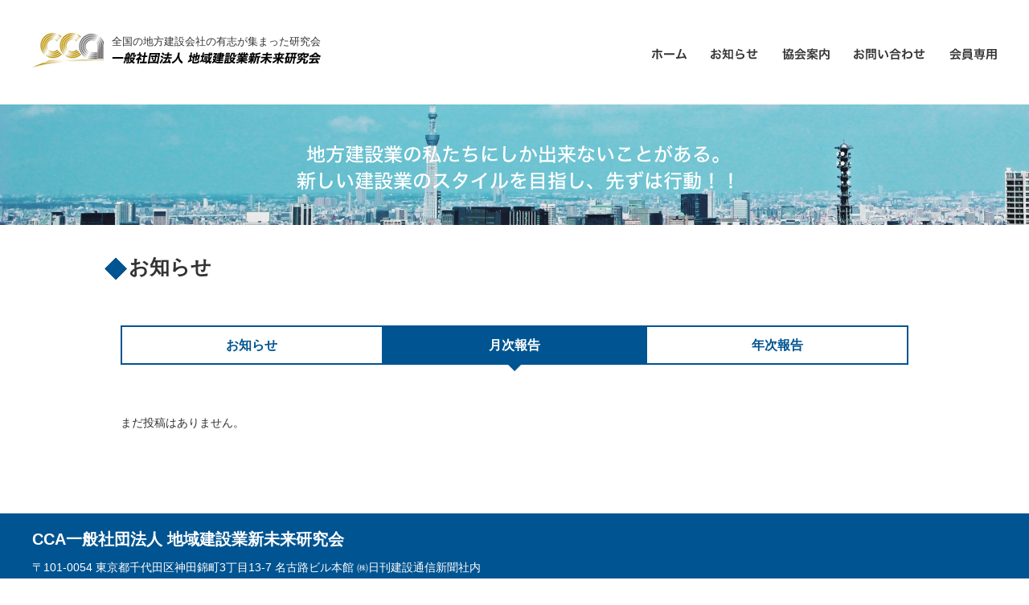

--- FILE ---
content_type: text/html; charset=UTF-8
request_url: https://www.cca-net.or.jp/?cat=2
body_size: 25026
content:
<!DOCTYPE html>
<html lang="ja">
<head>

<meta charset="utf-8">
<meta name="viewport" content="width=device-width" />
<meta name="keywords" content="" />
<meta name="description" content="CCA 一般社団法人 地域建設業新未来研究会 | 月次報告 | 全国の地方建設会社の有志が集まった研究会" />

<title>月次報告 | CCA 一般社団法人 地域建設業新未来研究会</title>


<link rel="icon" type="image/x-icon" href="https://www.cca-net.or.jp/wp-content/themes/cca/favicon.ico" />
<link rel="Shortcut Icon" type="image/x-icon" href="https://www.cca-net.or.jp/wp-content/themes/cca/favicon.ico" />




<link rel="stylesheet" type="text/css" href="https://www.cca-net.or.jp/wp-content/themes/cca/style.css?1531295488" media="screen and (min-width: 641px), print" />
<link rel="stylesheet" type="text/css" href="https://www.cca-net.or.jp/wp-content/themes/cca/style-sp.css?1531295487" media="only screen and (max-width: 640px), only and (max-device-width: 735px) and (orientation : landscape)" />

<!--[if lt IE 9]>
<link rel="stylesheet" href="https://www.cca-net.or.jp/wp-content/themes/cca/style.css?1531295488" type="text/css" media="all" />
<script type="text/javascript" src="https://www.cca-net.or.jp/wp-content/themes/cca/js/selectivizr-min.js"></script>
<script type="text/javascript" src="https://www.cca-net.or.jp/wp-content/themes/cca/js/respond.js"></script>
<![endif]-->


<script src="https://ajax.googleapis.com/ajax/libs/jquery/1.11.1/jquery.min.js"></script>
	
<!-- Global site tag (gtag.js) - Google Analytics -->
<script async src="https://www.googletagmanager.com/gtag/js?id=UA-122162876-1"></script>
<script>
  window.dataLayer = window.dataLayer || [];
  function gtag(){dataLayer.push(arguments);}
  gtag('js', new Date());

  gtag('config', 'UA-122162876-1');
</script>
	
<link rel="stylesheet" type="text/css" href="https://cdnjs.cloudflare.com/ajax/libs/drawer/3.2.2/css/drawer.min.css"/>
<script type="text/javascript" src="https://cdnjs.cloudflare.com/ajax/libs/drawer/3.2.2/js/drawer.min.js"></script>
<script src="https://www.cca-net.or.jp/wp-content/themes/cca/js/iscroll.js"></script>

<script type="text/javascript" src="//jpostal-1006.appspot.com/jquery.jpostal.js"></script>

<script src="https://www.cca-net.or.jp/wp-content/themes/cca/js/function.js?1529992164"></script>

<meta name='robots' content='max-image-preview:large' />
<link rel="alternate" type="application/rss+xml" title="CCA 一般社団法人 地域建設業新未来研究会 &raquo; 月次報告 カテゴリーのフィード" href="https://www.cca-net.or.jp/?feed=rss2&#038;cat=2" />
<script type="text/javascript">
/* <![CDATA[ */
window._wpemojiSettings = {"baseUrl":"https:\/\/s.w.org\/images\/core\/emoji\/15.0.3\/72x72\/","ext":".png","svgUrl":"https:\/\/s.w.org\/images\/core\/emoji\/15.0.3\/svg\/","svgExt":".svg","source":{"concatemoji":"https:\/\/www.cca-net.or.jp\/wp-includes\/js\/wp-emoji-release.min.js?ver=6.6.4"}};
/*! This file is auto-generated */
!function(i,n){var o,s,e;function c(e){try{var t={supportTests:e,timestamp:(new Date).valueOf()};sessionStorage.setItem(o,JSON.stringify(t))}catch(e){}}function p(e,t,n){e.clearRect(0,0,e.canvas.width,e.canvas.height),e.fillText(t,0,0);var t=new Uint32Array(e.getImageData(0,0,e.canvas.width,e.canvas.height).data),r=(e.clearRect(0,0,e.canvas.width,e.canvas.height),e.fillText(n,0,0),new Uint32Array(e.getImageData(0,0,e.canvas.width,e.canvas.height).data));return t.every(function(e,t){return e===r[t]})}function u(e,t,n){switch(t){case"flag":return n(e,"\ud83c\udff3\ufe0f\u200d\u26a7\ufe0f","\ud83c\udff3\ufe0f\u200b\u26a7\ufe0f")?!1:!n(e,"\ud83c\uddfa\ud83c\uddf3","\ud83c\uddfa\u200b\ud83c\uddf3")&&!n(e,"\ud83c\udff4\udb40\udc67\udb40\udc62\udb40\udc65\udb40\udc6e\udb40\udc67\udb40\udc7f","\ud83c\udff4\u200b\udb40\udc67\u200b\udb40\udc62\u200b\udb40\udc65\u200b\udb40\udc6e\u200b\udb40\udc67\u200b\udb40\udc7f");case"emoji":return!n(e,"\ud83d\udc26\u200d\u2b1b","\ud83d\udc26\u200b\u2b1b")}return!1}function f(e,t,n){var r="undefined"!=typeof WorkerGlobalScope&&self instanceof WorkerGlobalScope?new OffscreenCanvas(300,150):i.createElement("canvas"),a=r.getContext("2d",{willReadFrequently:!0}),o=(a.textBaseline="top",a.font="600 32px Arial",{});return e.forEach(function(e){o[e]=t(a,e,n)}),o}function t(e){var t=i.createElement("script");t.src=e,t.defer=!0,i.head.appendChild(t)}"undefined"!=typeof Promise&&(o="wpEmojiSettingsSupports",s=["flag","emoji"],n.supports={everything:!0,everythingExceptFlag:!0},e=new Promise(function(e){i.addEventListener("DOMContentLoaded",e,{once:!0})}),new Promise(function(t){var n=function(){try{var e=JSON.parse(sessionStorage.getItem(o));if("object"==typeof e&&"number"==typeof e.timestamp&&(new Date).valueOf()<e.timestamp+604800&&"object"==typeof e.supportTests)return e.supportTests}catch(e){}return null}();if(!n){if("undefined"!=typeof Worker&&"undefined"!=typeof OffscreenCanvas&&"undefined"!=typeof URL&&URL.createObjectURL&&"undefined"!=typeof Blob)try{var e="postMessage("+f.toString()+"("+[JSON.stringify(s),u.toString(),p.toString()].join(",")+"));",r=new Blob([e],{type:"text/javascript"}),a=new Worker(URL.createObjectURL(r),{name:"wpTestEmojiSupports"});return void(a.onmessage=function(e){c(n=e.data),a.terminate(),t(n)})}catch(e){}c(n=f(s,u,p))}t(n)}).then(function(e){for(var t in e)n.supports[t]=e[t],n.supports.everything=n.supports.everything&&n.supports[t],"flag"!==t&&(n.supports.everythingExceptFlag=n.supports.everythingExceptFlag&&n.supports[t]);n.supports.everythingExceptFlag=n.supports.everythingExceptFlag&&!n.supports.flag,n.DOMReady=!1,n.readyCallback=function(){n.DOMReady=!0}}).then(function(){return e}).then(function(){var e;n.supports.everything||(n.readyCallback(),(e=n.source||{}).concatemoji?t(e.concatemoji):e.wpemoji&&e.twemoji&&(t(e.twemoji),t(e.wpemoji)))}))}((window,document),window._wpemojiSettings);
/* ]]> */
</script>
<style id='wp-emoji-styles-inline-css' type='text/css'>

	img.wp-smiley, img.emoji {
		display: inline !important;
		border: none !important;
		box-shadow: none !important;
		height: 1em !important;
		width: 1em !important;
		margin: 0 0.07em !important;
		vertical-align: -0.1em !important;
		background: none !important;
		padding: 0 !important;
	}
</style>
<link rel='stylesheet' id='wp-block-library-css' href='https://www.cca-net.or.jp/wp-includes/css/dist/block-library/style.min.css?ver=6.6.4' type='text/css' media='all' />
<style id='classic-theme-styles-inline-css' type='text/css'>
/*! This file is auto-generated */
.wp-block-button__link{color:#fff;background-color:#32373c;border-radius:9999px;box-shadow:none;text-decoration:none;padding:calc(.667em + 2px) calc(1.333em + 2px);font-size:1.125em}.wp-block-file__button{background:#32373c;color:#fff;text-decoration:none}
</style>
<style id='global-styles-inline-css' type='text/css'>
:root{--wp--preset--aspect-ratio--square: 1;--wp--preset--aspect-ratio--4-3: 4/3;--wp--preset--aspect-ratio--3-4: 3/4;--wp--preset--aspect-ratio--3-2: 3/2;--wp--preset--aspect-ratio--2-3: 2/3;--wp--preset--aspect-ratio--16-9: 16/9;--wp--preset--aspect-ratio--9-16: 9/16;--wp--preset--color--black: #000000;--wp--preset--color--cyan-bluish-gray: #abb8c3;--wp--preset--color--white: #ffffff;--wp--preset--color--pale-pink: #f78da7;--wp--preset--color--vivid-red: #cf2e2e;--wp--preset--color--luminous-vivid-orange: #ff6900;--wp--preset--color--luminous-vivid-amber: #fcb900;--wp--preset--color--light-green-cyan: #7bdcb5;--wp--preset--color--vivid-green-cyan: #00d084;--wp--preset--color--pale-cyan-blue: #8ed1fc;--wp--preset--color--vivid-cyan-blue: #0693e3;--wp--preset--color--vivid-purple: #9b51e0;--wp--preset--gradient--vivid-cyan-blue-to-vivid-purple: linear-gradient(135deg,rgba(6,147,227,1) 0%,rgb(155,81,224) 100%);--wp--preset--gradient--light-green-cyan-to-vivid-green-cyan: linear-gradient(135deg,rgb(122,220,180) 0%,rgb(0,208,130) 100%);--wp--preset--gradient--luminous-vivid-amber-to-luminous-vivid-orange: linear-gradient(135deg,rgba(252,185,0,1) 0%,rgba(255,105,0,1) 100%);--wp--preset--gradient--luminous-vivid-orange-to-vivid-red: linear-gradient(135deg,rgba(255,105,0,1) 0%,rgb(207,46,46) 100%);--wp--preset--gradient--very-light-gray-to-cyan-bluish-gray: linear-gradient(135deg,rgb(238,238,238) 0%,rgb(169,184,195) 100%);--wp--preset--gradient--cool-to-warm-spectrum: linear-gradient(135deg,rgb(74,234,220) 0%,rgb(151,120,209) 20%,rgb(207,42,186) 40%,rgb(238,44,130) 60%,rgb(251,105,98) 80%,rgb(254,248,76) 100%);--wp--preset--gradient--blush-light-purple: linear-gradient(135deg,rgb(255,206,236) 0%,rgb(152,150,240) 100%);--wp--preset--gradient--blush-bordeaux: linear-gradient(135deg,rgb(254,205,165) 0%,rgb(254,45,45) 50%,rgb(107,0,62) 100%);--wp--preset--gradient--luminous-dusk: linear-gradient(135deg,rgb(255,203,112) 0%,rgb(199,81,192) 50%,rgb(65,88,208) 100%);--wp--preset--gradient--pale-ocean: linear-gradient(135deg,rgb(255,245,203) 0%,rgb(182,227,212) 50%,rgb(51,167,181) 100%);--wp--preset--gradient--electric-grass: linear-gradient(135deg,rgb(202,248,128) 0%,rgb(113,206,126) 100%);--wp--preset--gradient--midnight: linear-gradient(135deg,rgb(2,3,129) 0%,rgb(40,116,252) 100%);--wp--preset--font-size--small: 13px;--wp--preset--font-size--medium: 20px;--wp--preset--font-size--large: 36px;--wp--preset--font-size--x-large: 42px;--wp--preset--spacing--20: 0.44rem;--wp--preset--spacing--30: 0.67rem;--wp--preset--spacing--40: 1rem;--wp--preset--spacing--50: 1.5rem;--wp--preset--spacing--60: 2.25rem;--wp--preset--spacing--70: 3.38rem;--wp--preset--spacing--80: 5.06rem;--wp--preset--shadow--natural: 6px 6px 9px rgba(0, 0, 0, 0.2);--wp--preset--shadow--deep: 12px 12px 50px rgba(0, 0, 0, 0.4);--wp--preset--shadow--sharp: 6px 6px 0px rgba(0, 0, 0, 0.2);--wp--preset--shadow--outlined: 6px 6px 0px -3px rgba(255, 255, 255, 1), 6px 6px rgba(0, 0, 0, 1);--wp--preset--shadow--crisp: 6px 6px 0px rgba(0, 0, 0, 1);}:where(.is-layout-flex){gap: 0.5em;}:where(.is-layout-grid){gap: 0.5em;}body .is-layout-flex{display: flex;}.is-layout-flex{flex-wrap: wrap;align-items: center;}.is-layout-flex > :is(*, div){margin: 0;}body .is-layout-grid{display: grid;}.is-layout-grid > :is(*, div){margin: 0;}:where(.wp-block-columns.is-layout-flex){gap: 2em;}:where(.wp-block-columns.is-layout-grid){gap: 2em;}:where(.wp-block-post-template.is-layout-flex){gap: 1.25em;}:where(.wp-block-post-template.is-layout-grid){gap: 1.25em;}.has-black-color{color: var(--wp--preset--color--black) !important;}.has-cyan-bluish-gray-color{color: var(--wp--preset--color--cyan-bluish-gray) !important;}.has-white-color{color: var(--wp--preset--color--white) !important;}.has-pale-pink-color{color: var(--wp--preset--color--pale-pink) !important;}.has-vivid-red-color{color: var(--wp--preset--color--vivid-red) !important;}.has-luminous-vivid-orange-color{color: var(--wp--preset--color--luminous-vivid-orange) !important;}.has-luminous-vivid-amber-color{color: var(--wp--preset--color--luminous-vivid-amber) !important;}.has-light-green-cyan-color{color: var(--wp--preset--color--light-green-cyan) !important;}.has-vivid-green-cyan-color{color: var(--wp--preset--color--vivid-green-cyan) !important;}.has-pale-cyan-blue-color{color: var(--wp--preset--color--pale-cyan-blue) !important;}.has-vivid-cyan-blue-color{color: var(--wp--preset--color--vivid-cyan-blue) !important;}.has-vivid-purple-color{color: var(--wp--preset--color--vivid-purple) !important;}.has-black-background-color{background-color: var(--wp--preset--color--black) !important;}.has-cyan-bluish-gray-background-color{background-color: var(--wp--preset--color--cyan-bluish-gray) !important;}.has-white-background-color{background-color: var(--wp--preset--color--white) !important;}.has-pale-pink-background-color{background-color: var(--wp--preset--color--pale-pink) !important;}.has-vivid-red-background-color{background-color: var(--wp--preset--color--vivid-red) !important;}.has-luminous-vivid-orange-background-color{background-color: var(--wp--preset--color--luminous-vivid-orange) !important;}.has-luminous-vivid-amber-background-color{background-color: var(--wp--preset--color--luminous-vivid-amber) !important;}.has-light-green-cyan-background-color{background-color: var(--wp--preset--color--light-green-cyan) !important;}.has-vivid-green-cyan-background-color{background-color: var(--wp--preset--color--vivid-green-cyan) !important;}.has-pale-cyan-blue-background-color{background-color: var(--wp--preset--color--pale-cyan-blue) !important;}.has-vivid-cyan-blue-background-color{background-color: var(--wp--preset--color--vivid-cyan-blue) !important;}.has-vivid-purple-background-color{background-color: var(--wp--preset--color--vivid-purple) !important;}.has-black-border-color{border-color: var(--wp--preset--color--black) !important;}.has-cyan-bluish-gray-border-color{border-color: var(--wp--preset--color--cyan-bluish-gray) !important;}.has-white-border-color{border-color: var(--wp--preset--color--white) !important;}.has-pale-pink-border-color{border-color: var(--wp--preset--color--pale-pink) !important;}.has-vivid-red-border-color{border-color: var(--wp--preset--color--vivid-red) !important;}.has-luminous-vivid-orange-border-color{border-color: var(--wp--preset--color--luminous-vivid-orange) !important;}.has-luminous-vivid-amber-border-color{border-color: var(--wp--preset--color--luminous-vivid-amber) !important;}.has-light-green-cyan-border-color{border-color: var(--wp--preset--color--light-green-cyan) !important;}.has-vivid-green-cyan-border-color{border-color: var(--wp--preset--color--vivid-green-cyan) !important;}.has-pale-cyan-blue-border-color{border-color: var(--wp--preset--color--pale-cyan-blue) !important;}.has-vivid-cyan-blue-border-color{border-color: var(--wp--preset--color--vivid-cyan-blue) !important;}.has-vivid-purple-border-color{border-color: var(--wp--preset--color--vivid-purple) !important;}.has-vivid-cyan-blue-to-vivid-purple-gradient-background{background: var(--wp--preset--gradient--vivid-cyan-blue-to-vivid-purple) !important;}.has-light-green-cyan-to-vivid-green-cyan-gradient-background{background: var(--wp--preset--gradient--light-green-cyan-to-vivid-green-cyan) !important;}.has-luminous-vivid-amber-to-luminous-vivid-orange-gradient-background{background: var(--wp--preset--gradient--luminous-vivid-amber-to-luminous-vivid-orange) !important;}.has-luminous-vivid-orange-to-vivid-red-gradient-background{background: var(--wp--preset--gradient--luminous-vivid-orange-to-vivid-red) !important;}.has-very-light-gray-to-cyan-bluish-gray-gradient-background{background: var(--wp--preset--gradient--very-light-gray-to-cyan-bluish-gray) !important;}.has-cool-to-warm-spectrum-gradient-background{background: var(--wp--preset--gradient--cool-to-warm-spectrum) !important;}.has-blush-light-purple-gradient-background{background: var(--wp--preset--gradient--blush-light-purple) !important;}.has-blush-bordeaux-gradient-background{background: var(--wp--preset--gradient--blush-bordeaux) !important;}.has-luminous-dusk-gradient-background{background: var(--wp--preset--gradient--luminous-dusk) !important;}.has-pale-ocean-gradient-background{background: var(--wp--preset--gradient--pale-ocean) !important;}.has-electric-grass-gradient-background{background: var(--wp--preset--gradient--electric-grass) !important;}.has-midnight-gradient-background{background: var(--wp--preset--gradient--midnight) !important;}.has-small-font-size{font-size: var(--wp--preset--font-size--small) !important;}.has-medium-font-size{font-size: var(--wp--preset--font-size--medium) !important;}.has-large-font-size{font-size: var(--wp--preset--font-size--large) !important;}.has-x-large-font-size{font-size: var(--wp--preset--font-size--x-large) !important;}
:where(.wp-block-post-template.is-layout-flex){gap: 1.25em;}:where(.wp-block-post-template.is-layout-grid){gap: 1.25em;}
:where(.wp-block-columns.is-layout-flex){gap: 2em;}:where(.wp-block-columns.is-layout-grid){gap: 2em;}
:root :where(.wp-block-pullquote){font-size: 1.5em;line-height: 1.6;}
</style>
<link rel='stylesheet' id='contact-form-7-css' href='https://www.cca-net.or.jp/wp-content/plugins/contact-form-7/includes/css/styles.css?ver=6.0' type='text/css' media='all' />
<link rel='stylesheet' id='contact-form-7-confirm-css' href='https://www.cca-net.or.jp/wp-content/plugins/contact-form-7-add-confirm/includes/css/styles.css?ver=5.1' type='text/css' media='all' />
<script type="text/javascript" src="https://www.cca-net.or.jp/wp-includes/js/jquery/jquery.min.js?ver=3.7.1" id="jquery-core-js"></script>
<script type="text/javascript" src="https://www.cca-net.or.jp/wp-includes/js/jquery/jquery-migrate.min.js?ver=3.4.1" id="jquery-migrate-js"></script>
<link rel="https://api.w.org/" href="https://www.cca-net.or.jp/index.php?rest_route=/" /><link rel="alternate" title="JSON" type="application/json" href="https://www.cca-net.or.jp/index.php?rest_route=/wp/v2/categories/2" /><link rel="EditURI" type="application/rsd+xml" title="RSD" href="https://www.cca-net.or.jp/xmlrpc.php?rsd" />

</head>

<body class="drawer drawer--right">

<div id="fb-root"></div>
<script>(function(d, s, id) {
  var js, fjs = d.getElementsByTagName(s)[0];
  if (d.getElementById(id)) return;
  js = d.createElement(s); js.id = id;
  js.async = true;
  js.src = "//connect.facebook.net/ja_JP/sdk.js#xfbml=1&version=v2.7";
  fjs.parentNode.insertBefore(js, fjs);
}(document, 'script', 'facebook-jssdk'));</script>
	


<div id="container">
<div class="l-header pc-only">
	<div class="l-left">
	<h1><a href="https://www.cca-net.or.jp/"><img src="https://www.cca-net.or.jp/wp-content/themes/cca/img/common/logo_01.png" width="89" height="48" alt="CCA"></a></h1>
		<div class="l-right">
			<h2>全国の地方建設会社の有志が集まった研究会</h2>
			<h3><a href="https://www.cca-net.or.jp/"><img src="https://www.cca-net.or.jp/wp-content/themes/cca/img/common/logo_02.png" width="261" height="15" alt="一般社団法人 地域建設業新未来研究会"></a></h3>
		</div>
	</div>
	<div class="right">
		<div class="tel">お電話でのお問い合わせは、<span>0742-00-0000</span></div>
		<div class="nav">
			<ul>
			<li><a href="https://www.cca-net.or.jp/"><img src="https://www.cca-net.or.jp/wp-content/themes/cca/img/common/b_01.png" width="44" height="14" alt="ホーム"></a></li><li><a href="?cat=1"><img src="https://www.cca-net.or.jp/wp-content/themes/cca/img/common/b_02.png" width="59" height="14" alt="お知らせ"></a></li><li><a href="?page_id=2"><img src="https://www.cca-net.or.jp/wp-content/themes/cca/img/common/b_03.png" width="59" height="15" alt="協会案内"></a></li><li><a href="?page_id=5"><img src="https://www.cca-net.or.jp/wp-content/themes/cca/img/common/b_04.png" width="89" height="15" alt="お問い合わせ"></a></li><li><a href="https://cca.prontonet.ne.jp/" target="blank"><img src="https://www.cca-net.or.jp/wp-content/themes/cca/img/common/b_05.png" width="59" height="15" alt="会員専用"></a></li>
			</ul>
		</div>
	</div>
</div><!-- /.l-header -->

<div class="l-header sp-only">
  <div class="l-header1">
    <h1><a href="https://www.cca-net.or.jp/"><img src="https://www.cca-net.or.jp/wp-content/themes/cca/img/common/logo_01_sp.png" width="265" height="48" alt="CCA"></a></h1>
    <!-- ハンバーガーボタン -->
    <button type="button" class="drawer-toggle drawer-hamburger">
      <span class="sr-only">toggle navigation</span>
      <span class="drawer-hamburger-icon"></span>
    </button>
  </div>
  <nav class="drawer-nav">
    <ul class="drawer-menu">
      <!-- ドロワーメニューの中身 -->
      <li>
        <a href="https://www.cca-net.or.jp/">
          ホーム
        </a>
      </li>
      <li>
        <a href="https://www.cca-net.or.jp/?cat=1">
          お知らせ
        </a>
      </li>
      <li>
        <a href="https://www.cca-net.or.jp/?page_id=2">
          協会案内
        </a>
      </li>
      <li>
        <a href="https://www.cca-net.or.jp/?page_id=5">
          お問い合わせ
        </a>
      </li>
      <li>
        <a href="https://cca.prontonet.ne.jp/">
          会員専用
        </a>
      </li>
    </ul>
  </nav>
  <section>
  </section>
</div>

<div class="l-contents">
<div class="u_visual">
	<h2><img class="pc-only" src="https://www.cca-net.or.jp/wp-content/themes/cca/img/common/copy_02.png" width="542" height="56" alt="地方建設業の私たちにしか出来ないことがある。新しい建設業のスタイルを目指し、先ずは行動！！ ">
	<span class="sp-only">地方建設業の私たちにしか出来ないことがある。新しい建設業のスタイルを目指し、先ずは行動！！</span></h2>
</div>

<div class="p-page">
	<div class="p-archive">
		<div class="post">

		<h3>お知らせ</h3>



			<ul class="c-tab2">
								<li>
								<a href="?cat=1">お知らせ</a></li>

								<li class="active">
								<a href="?cat=2">月次報告</a></li>

								<li>
								<a href="?cat=3">年次報告</a></li>
			</ul>

			<div class="wrap">
									<p class="no_posts">まだ投稿はありません。</p>
				
							</div>
		</div><!-- /.post -->
	</div><!-- /.p-archive -->
</div><!-- /.p-page -->

</div><!-- /.l-contents -->
<div class="l-footer">
<div class="box">
<div class="left">
<h2>CCA一般社団法人 <br class="sp-only">地域建設業新未来研究会</h2>
<p>〒101-0054 東京都千代田区神田錦町3丁目13-7 名古路ビル本館 ㈱日刊建設通信新聞社内<br />
</p>
<ul class="pc-only">
<li><a href="https://www.cca-net.or.jp/">ホーム</a>　｜</li>
<li><a href="?cat=1">お知らせ</a>　｜　</li>
<li><a href="?page_id=2">協会案内</a>　｜　</li>
<li><a href="?page_id=5">お問い合わせ</a>　｜　</li>
<li><a href="https://cca.prontonet.ne.jp/" target="blank">会員専用</a></li>
</ul>
</div>

<div id="pagePlugin">
<div class="fb-page" data-href="https://www.facebook.com/country.construction.association/" data-tabs="timeline" data-width="500" data-height="400" data-small-header="false" data-adapt-container-width="true" data-hide-cover="false" data-show-facepile="true"><blockquote cite="https://www.facebook.com/country.construction.association/" class="fb-xfbml-parse-ignore"><a href="https://www.facebook.com/country.construction.association/">一社)地域建設業新未来研究会（CCA）</a></blockquote></div>
</div>

</div>
</div><!-- /.l-footer -->
<p class="copyright">Copyright &copy; 2026 CCA. All Rights Reserved.</p>

<div class="l-pagetop">
<a href="#container" title="このページのトップへ"><img src="https://www.cca-net.or.jp/wp-content/themes/cca/img/common/pagetop.png" width="60" height="61" alt="このページのトップへ" /></a>
</div><!-- /.l-pagetop -->


</div><!-- /#container -->



<script type="text/javascript" src="https://www.cca-net.or.jp/wp-includes/js/dist/hooks.min.js?ver=2810c76e705dd1a53b18" id="wp-hooks-js"></script>
<script type="text/javascript" src="https://www.cca-net.or.jp/wp-includes/js/dist/i18n.min.js?ver=5e580eb46a90c2b997e6" id="wp-i18n-js"></script>
<script type="text/javascript" id="wp-i18n-js-after">
/* <![CDATA[ */
wp.i18n.setLocaleData( { 'text direction\u0004ltr': [ 'ltr' ] } );
/* ]]> */
</script>
<script type="text/javascript" src="https://www.cca-net.or.jp/wp-content/plugins/contact-form-7/includes/swv/js/index.js?ver=6.0" id="swv-js"></script>
<script type="text/javascript" id="contact-form-7-js-translations">
/* <![CDATA[ */
( function( domain, translations ) {
	var localeData = translations.locale_data[ domain ] || translations.locale_data.messages;
	localeData[""].domain = domain;
	wp.i18n.setLocaleData( localeData, domain );
} )( "contact-form-7", {"translation-revision-date":"2024-11-05 02:21:01+0000","generator":"GlotPress\/4.0.1","domain":"messages","locale_data":{"messages":{"":{"domain":"messages","plural-forms":"nplurals=1; plural=0;","lang":"ja_JP"},"This contact form is placed in the wrong place.":["\u3053\u306e\u30b3\u30f3\u30bf\u30af\u30c8\u30d5\u30a9\u30fc\u30e0\u306f\u9593\u9055\u3063\u305f\u4f4d\u7f6e\u306b\u7f6e\u304b\u308c\u3066\u3044\u307e\u3059\u3002"],"Error:":["\u30a8\u30e9\u30fc:"]}},"comment":{"reference":"includes\/js\/index.js"}} );
/* ]]> */
</script>
<script type="text/javascript" id="contact-form-7-js-before">
/* <![CDATA[ */
var wpcf7 = {
    "api": {
        "root": "https:\/\/www.cca-net.or.jp\/index.php?rest_route=\/",
        "namespace": "contact-form-7\/v1"
    }
};
/* ]]> */
</script>
<script type="text/javascript" src="https://www.cca-net.or.jp/wp-content/plugins/contact-form-7/includes/js/index.js?ver=6.0" id="contact-form-7-js"></script>
<script type="text/javascript" src="https://www.cca-net.or.jp/wp-includes/js/jquery/jquery.form.min.js?ver=4.3.0" id="jquery-form-js"></script>
<script type="text/javascript" src="https://www.cca-net.or.jp/wp-content/plugins/contact-form-7-add-confirm/includes/js/scripts.js?ver=5.1" id="contact-form-7-confirm-js"></script>


</body>
</html>

--- FILE ---
content_type: text/css
request_url: https://www.cca-net.or.jp/wp-content/themes/cca/style.css?1531295488
body_size: 18307
content:
@charset "UTF-8";
/*
Theme Name: NewSite
Author: ProntoNet
Author URI: http://www.prontonet.ne.jp/
Version: 1.0
*/
/* ----------------------------- リセット */
html, body, div, span, object, iframe, h1, h2, h3, h4, h5, h6, p, blockquote, pre, abbr, address, cite, code, del, dfn, em, img, ins, kbd, q, samp, small, strong, sub, var, b, i, dl dt, dd, ol, ul, li, fieldset, form, label, legend, table, caption, tbody, tfoot, thead, tr, th, td, article, aside, canvas, details, figcaption, figure, footer, header, hgroup, menu, nav, section, summary, time, mark, audio, video { margin: 0; padding: 0; border: 0; outline: 0; font-size: 100%; vertical-align: baseline; background: transparent; }

body { line-height: 1; }

article, aside, details, figcaption, figure, footer, header, hgroup, menu, nav, section { display: block; }

ol, ul { list-style: none; }

blockquote, q { quotes: none; }

blockquote:before, blockquote:after, q:before, q:after { content: ""; content: none; }

a { margin: 0; padding: 0; font-size: 100%; vertical-align: baseline; background: transparent; }

ins { background-color: #ff9; color: #000; text-decoration: none; }

mark { background-color: #ff9; color: #000; font-style: italic; font-weight: bold; }

del { text-decoration: line-through; }

abbr[title], dfn[title] { border-bottom: 1px dotted; cursor: help; }



hr { display: block; height: 1px; border: 0; border-top: 1px solid #ccc; margin: 1em 0; padding: 0; }

input, select { vertical-align: middle; }

img { vertical-align: top; font-size: 0; line-height: 0; }

sup { font-size: 8px; }

em { font-style: normal; }

div:before, div:after, ul:before, ul:after, ol:before, ol:after, dl:before, dl:after { content: ""; display: block; }

div:after, ul:after, ol:after, dl:after { clear: both; }

div, ul, ol, dl { zoom: 1; }

ul#wp-admin-bar-root-default:after { clear: none; }

/* =======================================
記事詳細
========================================*/
#entry { margin: 0 auto; }

#entry_title { margin: 0 0 30px; border-bottom: 1px solid #ccc; padding: 0 0 12px; }

#entry_title h3 { padding: 2px 0; font-size: 130%; }

#entry_title span { font-size: 85%; padding: 2px 0; }

#entrybody { font-size: 100%; margin-top: 0; word-break: break-all; }

#entrybody ul, #entrybody ol { margin: 12px 0 12px 2em; list-style-position: inside; text-align: left; }

#entrybody ul li { text-align: left; }

#entrybody ol li { text-align: left; }

#entrybody strong { font-weight: bold !important; }

#entrybody strong span { font-weight: bold !important; }

#entrybody span strong { font-weight: bold !important; }

#entrybody del strong { font-weight: bold !important; }

#entrybody em strong { font-weight: bold !important; }

#entrybody em { font-style: italic; }

#entrybody p { line-height: 170%; margin: 0 0 1.2em; }

td #entrybody p { margin-bottom: 0; }

#entrybody em { font-style: italic !important; }

#entrybody blockquote { margin: 15px 0 15px 24px; }

#entrybody img { margin: 0 0 1em; }

#entrybody iframe { width: 100%; height: auto; }

.alignleft, img.alignleft { display: inline; float: left; margin-right: 24px; margin-top: 4px; }

.alignright, img.alignright { display: inline; float: right; margin-left: 24px; margin-top: 4px; }

.aligncenter, img.aligncenter { clear: both; display: block; margin-left: auto; margin-right: auto; }

img.alignleft, img.alignright, img.aligncenter { margin-bottom: 12px; }

.wp-caption { border: none; background: #f1f1f1; color: #888; font-size: 12px; line-height: 18px; text-align: center; margin-bottom: 20px; padding: 4px; -moz-border-radius: 0; -khtml-border-radius: 0; -webkit-border-radius: 0; border-radius: 0; }

.wp-caption img { margin: 5px; }

.wp-caption p.wp-caption-text { margin: 0 0 4px; }

.wp-smiley { margin: 0; }

body#tinymce ul, body#tinymce ol { margin: 0 0 0 1.5em; }

body#tinymce ul li { list-style: disc; }

body#tinymce ol li { list-style: decimal; }

#entrybody h1 { font-size: 200%; line-height: 150%; }

#entrybody h2 { font-size: 180%; line-height: 150%; }

#entrybody h3 { font-size: 150%; line-height: 150%; }

#entrybody h4 { font-size: 132%; line-height: 150%; }

#entrybody h5 { font-size: 116%; line-height: 150%; }

#entrybody h6 { font-size: 108%; line-height: 150%; }

#social { margin: 30px 0 10px; clear: both; }

#social:before, #social:after { content: ""; display: table; }

#social:after { clear: both; }

#social { zoom: 1; }

#social li, #social div { float: left; }

#social li { border: 0; }

#social .facebook { width: 120px; }

#social .twitter { width: 105px; }

#social .hatena { width: 130px; }

#social .google { width: 80px; }

#social .line img { width: 88px; height: auto; }

#entry .fbcomments, #entry .fb_iframe_widget, #entry .fb_iframe_widget[style], #entry .fb_iframe_widget iframe[style], #entry .fbcomments iframe[style], #entry .fb_iframe_widget span { width: 100% !important; }

/* ----------------------------- ページネーション */
.pagination { clear: both; position: relative; display: table; width: 100%; padding: 20px 0; }
.pagination span, .pagination a { display: inline-block; *display: inline; *zoom: 1; width: auto; padding: 5px 10px; margin: 0 10px; color: #333; text-decoration: none !important; cursor: pointer; color: #000; font-size: 128.5%; border-bottom: 2px solid transparent; }
.pagination span.current, .pagination a.current { border-bottom-color: #000; }
.pagination a:link, .pagination a:visited { color: #000; }
.pagination a:hover { color: #000; text-decoration: underline; opacity: 1; -ms-filter: "alpha(opacity=100)"; filter: alpha(opacity=100); }
.pagination .numeric, .pagination .prev, .pagination .next { display: table-cell; vertical-align: middle; }
.pagination .numeric { text-align: center; width: 70%; }
.pagination .prev, .pagination .next { width: 15%; }
.pagination .prev a, .pagination .next a { margin: 0; background-repeat: no-repeat; }
.pagination .prev { text-align: left; }
.pagination .prev a { padding-left: 50px; background-image: url(img/common/icon1_left.svg); background-position: left center; }
.pagination .next { text-align: right; }
.pagination .next a { padding-right: 50px; background-image: url(img/common/icon1.svg); background-position: right center; }

@media screen and (max-width: 640px) { .pagination { padding: 10px 0; }
  .pagination span, .pagination a { font-size: 100%; margin: 3px 4px; padding: 3px 5px; }
  .pagination .prev a { padding-left: 15px; background-image: url(img/common/icon3_left.svg); }
  .pagination .next { text-align: right; }
  .pagination .next a { padding-right: 15px; background-image: url(img/common/icon3.svg); } }
/* ----------------------------- 全体 */
body { font-size: 14px; line-height: 1.8em; color: #333; font-family: "游ゴシック体", "YuGothic", "ヒラギノ角ゴPro W3", "Hiragino Kaku Gothic Pro", "メイリオ", Meiryo, "ＭＳ　Ｐゴシック", "MS PGothic", sans-serif; background: #fff; position: relative; min-width: 1000px;}

a:link, a:visited { color: #000; text-decoration: underline; }
a:hover, a:active { text-decoration: none; }
a, a img { -webkit-transition: 0.2s ease all; -moz-transition: 0.2s ease all; -ms-transition: 0.2s ease all; transition: 0.2s ease all; }
a:hover img { opacity: 0.65; -ms-filter: "alpha(opacity=65)"; filter: alpha(opacity=65); }

.sp-only { display: none !important; }

img, .bx-wrapper img { max-width: 100%; height: auto; }

/* ----------------------------- 1. 各ページ共通 */
/*=======================================
ヘッダー
=========================================*/
.l-header{margin:0 auto;padding:40px 0;width:1200px;}
.l-header .l-left{float:left;}
.l-header .right{float:right;}
.l-header .l-left h1{float:left;padding-right:10px;}
.l-header .l-left .l-right{float:right;}
.l-header h2{font-weight:normal;font-size:0.9em;}
.tel span{font-size:2em;font-weight:bold;vertical-align:middle;}
.tel{text-align:right; display: none; /* 電話番号が無いため */}


/*=======================================
メニュー
=========================================*/
.nav{padding-top:20px;}
.nav ul{margin:0px;list-style:none;}
.nav li{padding:0;display:inline;padding-left:30px;}


/*=======================================
フッター
=========================================*/
.ggmap iframe{ display:block;}
.l-footer{background:#005491;color:#FFF;padding:20px 0;}
.l-footer p{padding:10px 0 15px;}
.l-footer .box{width:1200px;margin:0 auto;}
.l-footer a{ color: #FFF; text-decoration: none; }
.l-footer a:hover{ color: #FFF; text-decoration: underline; }
.l-footer ul{margin:0px;list-style:none;}
.l-footer li{padding:0;display:inline;}
.l-footer h2{font-size:1.4em;}
.copyright{width:100%;font-size:0.8em;text-align:center;padding:15px 0;}
.l-footer .box .left{float:left;}
.l-footer .box #pagePlugin{float:right;width:500px;}

/*=======================================
ページトップへ
=========================================*/
.l-pagetop { position: fixed; right: 30px; bottom: 30px; z-index: 999; }
/* ----------------------------- 2. トップページ */
/*=======================================
メインビジュアル
=========================================*/
.visual{height:500px;width:100%;background:url(img/common/img_01.png);}
.visual h2{text-align:center; width:100%;padding-top:200px;}
.u_visual{height:150px;width:100%;background:url(img/common/img_02.png);}
.u_visual h2{text-align:center; width:100%;padding-top:50px;}
/*=======================================
トップページ
=========================================*/
.p-top{padding-bottom:100px;}
.p-top .top{background:#005491;padding:80px 0;}
.p-top .top h3{text-align:center; width:100%;color:#FFF;font-size:3em;}
.p-top .top h4{text-align:center;width:100%;color:#FFF;font-size:1.4em;padding-top:40px;font-weight:normal;line-height:2;}
.p-top h5{text-align:center;width:100%;padding-top:75px;}
.p-top li{width:100%;text-align:center;padding-top:40px;}

/* ----------------------------- 3. 下層ページ */
/*=======================================
下層ページ
=========================================*/
.p-page{padding-bottom:100px;}

/* ----------------------------- 協会案内 */

.p-page table{width:100%;background:#CCC;}
.p-page th{width:220px;background:#EEE;padding:10px;text-align:left;}
.p-page td{background:#FFF;padding:10px;}
.p-page h3{background:url(img/common/icon_01.png) no-repeat;font-size:1.8em;padding:0 0 20px 30px;}


/* ----------------------------- お問い合わせ */
.p-page th span{color:#B20000;float:right;font-weight:normal;font-size:0.9em;}
.p-page td input{padding:5px; width: 98%;}
.p-page td input[name="post"],.p-page td input[name="add1"]{ width: 150px; }
.p-page input[name="tel"], .p-page td input[name="fax"], .p-page td input[name="mail"] {
    width: 200px;
}
.p-page td textarea{padding:5px;width:98%;}
.p-page .check{text-align:center;padding-top:30px;}
.p-page .submit_area{text-align: center; margin-top: 30px;}
.p-page .submit{display:inline-block;}
.p-page .submit:nth-child(n+2){margin-left: 10px;}
.p-page .submit input{background: #FFF; width:197px;height:56px;border:1px solid #999;}
.c-form th { vertical-align: top; }
.c-form td #btn { cursor: pointer; border: 1px solid #999999; background: #ffffff; background: -moz-linear-gradient(top, #ffffff 0%, #eeeeee 100%); background: -webkit-linear-gradient(top, #ffffff 0%, #eeeeee 100%); background: linear-gradient(to bottom, #ffffff 0%, #eeeeee 100%); filter: progid:DXImageTransform.Microsoft.gradient( startColorstr='#ffffff', endColorstr='#eeeeee',GradientType=0 ); margin-left: 5px; padding: 5px 10px; }


/* ----------------------------- 協会案内 */

.p-guide th{ width: 220px; background: #EEE; padding: 10px; text-align: left; }
.p-guide table { width: 100%;  }


.p-guide .c-title1{ margin: 40px 0 20px 0; }
.p-guide .block1 .c-title1{ margin-top: 20px; }
.p-guide .block2 ul { }
.p-guide .block2 ul li{ float: left; text-align:center; vertical-align: middle; position: relative;}
.p-guide .block2 ul li:nth-child(n+2){ margin-left: 46px; }
.p-guide .block2 ul li:nth-child(n+2):before{ content: url(img/common/icon_02.png); display: block; position: absolute; top: 50%; margin-top: -15px; left: -30px;}
.p-guide .block3 ul li:nth-child(n+2){ margin-top: 20px; }

.p-guide .block4  a{ padding-right: 55px; background: url(img/common/link.jpg);      background-repeat: no-repeat;  background-position: right }
.p-guide .block6  a{ padding-right: 55px; background: url(img/common/link.jpg);      background-repeat: no-repeat;  background-position: right }

.p-guide .block4  a:hover{ opacity: 0.8; }
.p-guide .block6  a:hover{ opacity: 0.8; }

.p-guide .block5 img { margin: 40px auto 50px; display: inherit; }


/* ----------------------------- プライバシーポリシー */
.privacy{}
.privacy h4{padding-top:30px;font-size:1.1em;}

/* ----------------------------- 4. 投稿 */
.post{width:1020px;margin:0 auto;padding-top:40px;}
.post .box{float:left;width:300px;margin:0 20px;}
.post .box a { text-decoration: none; }
.post .box h6{padding:5px 0 15px}
.post .box p{font-size:0.9em;}
.post .box p span{  margin-left: 12px;  background: #005491;  color: #FFF;  padding: 2px 12px; }
.post .box:nth-child(n+4){ margin-top: 30px; }

/*=======================================
お知らせ-一覧
=========================================*/
.p-archive .wrap{
	margin-top: 60px;
}

/*=======================================
お知らせ-詳細
=========================================*/
.p-single { padding-top: 30px; padding-bottom: 80px; }

.p-single1 { margin-top: 30px; }
.p-single1 .title h3 {background:url(img/common/icon_01.png) no-repeat;font-size:1.8em;padding:0 0 20px 30px;}
.p-single1 .title .date { margin-top: 10px; }
.p-single1 .title .date a {  margin-left: 12px;  background: #005491;  color: #FFF;  padding: 2px 12px; }

.p-single1 .content { margin-top: 30px !important; }

.p-single2 { margin-top: 30px; border-top: 1px solid #CCC; padding-top: 30px; }
.p-single2 ul { display: table; width: 100%; }
.p-single2 ul li { display: table-cell; width: 33%; }
.p-single2 ul li.next { text-align: left; }
.p-single2 ul li.archive { text-align: center; }
.p-single2 ul li.prev { text-align: right; }


/*=======================================
サイドバー
=========================================*/
/* ----------------------------- 9. 共通パーツ */
.c-title1 { border-top: 1px solid #CCC; border-bottom: 1px solid #CCC; padding: 16px 10px; }
.c-title1 h4 { font-size: 1.143em; color: #005491; border-left: 2px solid #005491; line-height: 100%; padding-left: 10px;}

.u-mt0 { margin-top: 0px; }

.u-mt5 { margin-top: 5px; }

.u-mt10 { margin-top: 10px; }

.u-mt15 { margin-top: 15px; }

.u-mt20 { margin-top: 20px; }

.u-mt30 { margin-top: 30px; }

.u-mt40 { margin-top: 40px; }

.u-mt50 { margin-top: 50px; }

.u-mt60 { margin-top: 60px; }

.u-mt70 { margin-top: 70px; }

.u-mt80 { margin-top: 80px; }

.u-mt90 { margin-top: 90px; }

.u-mb0 { margin-bottom: 0; }

.u-mb5 { margin-bottom: 5px; }

.u-mb10 { margin-bottom: 10px; }

.u-mb15 { margin-bottom: 15px; }

.u-mb20 { margin-bottom: 20px; }

.u-mb30 { margin-bottom: 30px; }

.u-mb40 { margin-bottom: 40px; }

.u-mb50 { margin-bottom: 50px; }

.u-mb60 { margin-bottom: 60px; }

.u-mb70 { margin-bottom: 70px; }

.u-mb80 { margin-bottom: 80px; }

.u-mb90 { margin-bottom: 90px; }

.u-pb0 { padding-bottom: 0px; }

.u-col { color: #000; }
.u-col__red { color: #F00; }

.u-mincho { font-family: "游明朝", YuMincho, "ヒラギノ明朝 ProN W3", "Hiragino Mincho ProN", "リュウミン R-KL", "HG明朝E", "ＭＳ Ｐ明朝", "ＭＳ 明朝", serif; }

.u-gothic { font-family: "ヒラギノ角ゴPro W3", "Hiragino Kaku Gothic Pro", "メイリオ", Meiryo, "ＭＳ　Ｐゴシック", "MS PGothic", sans-serif; }

.u-italic { font-style: italic; }

.u-center { text-align: center !important; }
.u-center th, .u-center td { text-align: center !important; }

.u-right { text-align: right !important; }
.u-right th, .u-right td { text-align: right !important; }

.u-left { text-align: left !important; }
.u-left th, .u-left td { text-align: left !important; }

.u-hide{
	display: none;
}

.c-wrap { max-width: 1000px; margin-left: auto; margin-right: auto; }

.c-tab1{
	width: 980px;
	margin: 40px auto 0 auto;
}
.c-tab1 li{
	padding: 0;
	float: left;
	width: 33.333%;
	text-align: center;
	background: #FFF;
	border:2px solid #005491;
	padding: 10px 0;
	color: #005491;
	font-size: 1.143em;
	position: relative;
	-webkit-box-sizing: border-box;
	-moz-box-sizing: border-box;
	-o-box-sizing: border-box;
	-ms-box-sizing: border-box;
	box-sizing: border-box;
	font-weight: bold;
	cursor: pointer;
}
.c-tab1 li:nth-child(2){
	border-left: 0;
	border-right: 0;
}
.c-tab1 li.active{
	background: #005491;
	color: #FFF;
}
.c-tab1 li.active:after{
  content: "";
  position: absolute;
  right: 0;
  bottom: -10px;
  left: 0;
  width: 0px;
  height: 0px;
  margin: auto;
  border-style: solid;
  border-color: #005491 transparent transparent transparent;
  border-width: 10px 10px 0 10px;
}

.c-tab2{
	width: 980px;
	margin: 40px auto 0 auto;
}
.c-tab2 li{
	padding: 0;
	float: left;
	width: 33.333%;
	text-align: center;
	background: #FFF;
	border:2px solid #005491;
	font-size: 1.143em;
	position: relative;
	-webkit-box-sizing: border-box;
	-moz-box-sizing: border-box;
	-o-box-sizing: border-box;
	-ms-box-sizing: border-box;
	box-sizing: border-box;
	font-weight: bold;
}
.c-tab2 li:nth-child(2){
	border-left: 0;
	border-right: 0;
}
.c-tab2 li a{
	display: block;
	padding: 10px 0;
	color: #005491;
	text-decoration: none;
}
.c-tab2 li.active{
	background: #005491;
}
.c-tab2 li.active a{
	color: #FFF;
}
.c-tab2 li.active:after{
  content: "";
  position: absolute;
  right: 0;
  bottom: -10px;
  left: 0;
  width: 0px;
  height: 0px;
  margin: auto;
  border-style: solid;
  border-color: #005491 transparent transparent transparent;
  border-width: 10px 10px 0 10px;
}

.c-table__nostyle { width: 100%; }
.c-table__nostyle th, .c-table__nostyle td { padding: 2px 0 !important; border: 0; font-weight: normal; text-align: left; vertical-align: top; background: transparent; }

.u-indent { text-indent: -1em; padding-left: 1em; }

#__bs_notify__ { display: none !important; }


.no_posts { padding: 0px 20px; }

--- FILE ---
content_type: text/css
request_url: https://www.cca-net.or.jp/wp-content/themes/cca/style-sp.css?1531295487
body_size: 19812
content:
@charset "UTF-8";
/*
Theme Name: NewSite
Author: ProntoNet
Author URI: http://www.prontonet.ne.jp/
Version: 1.0
*/
/* ----------------------------- リセット */
html, body, div, span, object, iframe, h1, h2, h3, h4, h5, h6, p, blockquote, pre, abbr, address, cite, code, del, dfn, em, img, ins, kbd, q, samp, small, strong, sub, var, b, i, dl dt, dd, ol, ul, li, fieldset, form, label, legend, table, caption, tbody, tfoot, thead, tr, th, td, article, aside, canvas, details, figcaption, figure, footer, header, hgroup, menu, nav, section, summary, time, mark, audio, video { margin: 0; padding: 0; border: 0; outline: 0; font-size: 100%; vertical-align: baseline; background: transparent; }

body { line-height: 1; }

article, aside, details, figcaption, figure, footer, header, hgroup, menu, nav, section { display: block; }

ol, ul { list-style: none; }

blockquote, q { quotes: none; }

blockquote:before, blockquote:after, q:before, q:after { content: ""; content: none; }

a { margin: 0; padding: 0; font-size: 100%; vertical-align: baseline; background: transparent; }

ins { background-color: #ff9; color: #000; text-decoration: none; }

mark { background-color: #ff9; color: #000; font-style: italic; font-weight: bold; }

del { text-decoration: line-through; }

abbr[title], dfn[title] { border-bottom: 1px dotted; cursor: help; }

table { border-collapse: collapse; border-spacing: 0; }

hr { display: block; height: 1px; border: 0; border-top: 1px solid #ccc; margin: 1em 0; padding: 0; }

input, select { vertical-align: middle; }

img { vertical-align: top; font-size: 0; line-height: 0; }

sup { font-size: 8px; }

em { font-style: normal; }

div:before, div:after, ul:before, ul:after, ol:before, ol:after, dl:before, dl:after { content: ""; display: block; }

div:after, ul:after, ol:after, dl:after { clear: both; }

div, ul, ol, dl { zoom: 1; }

ul#wp-admin-bar-root-default:after { clear: none; }

/* =======================================
記事詳細
========================================*/
#entry { margin: 0 auto; }

#entry_title { margin: 0 0 30px; border-bottom: 1px solid #ccc; padding: 0 0 12px; }

#entry_title h3 { padding: 2px 0; font-size: 130%; }

#entry_title span { font-size: 85%; padding: 2px 0; }

#entrybody { font-size: 100%; margin-top: 0; word-break: break-all; }

#entrybody ul, #entrybody ol { margin: 12px 0 12px 2em; list-style-position: inside; text-align: left; }

#entrybody ul li { text-align: left; }

#entrybody ol li { text-align: left; }

#entrybody strong { font-weight: bold !important; }

#entrybody strong span { font-weight: bold !important; }

#entrybody span strong { font-weight: bold !important; }

#entrybody del strong { font-weight: bold !important; }

#entrybody em strong { font-weight: bold !important; }

#entrybody em { font-style: italic; }

#entrybody p { line-height: 170%; margin: 0 0 1.2em; }

td #entrybody p { margin-bottom: 0; }

#entrybody em { font-style: italic !important; }

#entrybody blockquote { margin: 15px 0 15px 24px; }

#entrybody img { margin: 0 0 1em; }

#entrybody iframe { width: 100%; height: auto; }

.alignleft, img.alignleft { display: inline; float: left; margin-right: 24px; margin-top: 4px; }

.alignright, img.alignright { display: inline; float: right; margin-left: 24px; margin-top: 4px; }

.aligncenter, img.aligncenter { clear: both; display: block; margin-left: auto; margin-right: auto; }

img.alignleft, img.alignright, img.aligncenter { margin-bottom: 12px; }

.wp-caption { border: none; background: #f1f1f1; color: #888; font-size: 12px; line-height: 18px; text-align: center; margin-bottom: 20px; padding: 4px; -moz-border-radius: 0; -khtml-border-radius: 0; -webkit-border-radius: 0; border-radius: 0; }

.wp-caption img { margin: 5px; }

.wp-caption p.wp-caption-text { margin: 0 0 4px; }

.wp-smiley { margin: 0; }

body#tinymce ul, body#tinymce ol { margin: 0 0 0 1.5em; }

body#tinymce ul li { list-style: disc; }

body#tinymce ol li { list-style: decimal; }

#entrybody h1 { font-size: 200%; line-height: 150%; }

#entrybody h2 { font-size: 180%; line-height: 150%; }

#entrybody h3 { font-size: 150%; line-height: 150%; }

#entrybody h4 { font-size: 132%; line-height: 150%; }

#entrybody h5 { font-size: 116%; line-height: 150%; }

#entrybody h6 { font-size: 108%; line-height: 150%; }

#social { margin: 30px 0 10px; clear: both; }

#social:before, #social:after { content: ""; display: table; }

#social:after { clear: both; }

#social { zoom: 1; }

#social li, #social div { float: left; }

#social li { border: 0; }

#social .facebook { width: 120px; }

#social .twitter { width: 105px; }

#social .hatena { width: 130px; }

#social .google { width: 80px; }

#social .line img { width: 88px; height: auto; }

#entry .fbcomments, #entry .fb_iframe_widget, #entry .fb_iframe_widget[style], #entry .fb_iframe_widget iframe[style], #entry .fbcomments iframe[style], #entry .fb_iframe_widget span { width: 100% !important; }

/* ----------------------------- ページネーション */
.pagination { clear: both; position: relative; display: table; width: 100%; padding: 20px 0; }
.pagination span, .pagination a { display: inline-block; *display: inline; *zoom: 1; width: auto; padding: 5px 10px; margin: 0 10px; color: #333; text-decoration: none !important; cursor: pointer; color: #000; font-size: 128.5%; border-bottom: 2px solid transparent; }
.pagination span.current, .pagination a.current { border-bottom-color: #000; }
.pagination a:link, .pagination a:visited { color: #000; }
.pagination a:hover { color: #000; text-decoration: underline; opacity: 1; -ms-filter: "alpha(opacity=100)"; filter: alpha(opacity=100); }
.pagination .numeric, .pagination .prev, .pagination .next { display: table-cell; vertical-align: middle; }
.pagination .numeric { text-align: center; width: 70%; }
.pagination .prev, .pagination .next { width: 15%; }
.pagination .prev a, .pagination .next a { margin: 0; background-repeat: no-repeat; }
.pagination .prev { text-align: left; }
.pagination .prev a { padding-left: 50px; background-image: url(img/common/icon1_left.svg); background-position: left center; }
.pagination .next { text-align: right; }
.pagination .next a { padding-right: 50px; background-image: url(img/common/icon1.svg); background-position: right center; }

@media screen and (max-width: 640px) { .pagination { padding: 10px 0;}
  .pagination span, .pagination a { font-size: 100%; margin: 3px 4px; padding: 3px 5px; }
  .pagination .prev a { padding-left: 15px; background-image: url(img/common/icon3_left.svg); }
  .pagination .next { text-align: right; }
  .pagination .next a { padding-right: 15px; background-image: url(img/common/icon3.svg); } }
/* ----------------------------- 全体 */
body { font-size: 13px; line-height: 2em; color: #333; font-family: Helvetica, "游ゴシック体", "YuGothic", "ヒラギノ角ゴPro W3", "Hiragino Kaku Gothic Pro", "メイリオ", Meiryo, "ＭＳ　Ｐゴシック", "MS PGothic", sans-serif; background: #fff; position: relative; -webkit-text-size-adjust: 100%;}

a:link, a:visited { color: #000; text-decoration: underline; }
a:hover, a:active { text-decoration: none; }

.pc-only { display: none !important; }

img, .bx-wrapper img { max-width: 100%; height: auto; }

/* ----------------------------- 1. 各ページ共通 */
/*=======================================
ヘッダー
=========================================*/
.l-header1 { background: rgba(255, 255, 255, 0.95); }
.l-header1 h1 { font-size: 1.4em; height: 40px; margin-left: 10px; display: flex; align-items: center; padding: 10px 0; }
.l-header1 h1 a { text-decoration: none; }
.l-header1 h1 a img { width: auto; height: 40px; }

/*=======================================
メニュー
=========================================*/
.drawer-nav { background: rgba(0, 84, 145, 0.9) !important; z-index: 9999 !important; }
.drawer-nav a { color: #FFF !important; text-decoration: none; display: block; padding: 20px; }

.drawer-hamburger { position: absolute !important; }

.drawer-overlay { background-color: rgba(255, 255, 255, 0.7) !important; }


/*=======================================
フッター
=========================================*/
.ggmap iframe{ display:block; width: 100%; height: 200px;}
.l-footer{background:#005491;color:#FFF;padding:20px 10px 20px 10px;}
.l-footer p{padding:10px 0 15px;}
.l-footer .box{}
.l-footer a{ color: #FFF; text-decoration: none; }
.l-footer a:hover{ color: #FFF; text-decoration: underline; }
.l-footer ul{margin:0px;list-style:none;}
.l-footer li{padding:0;display:inline;}
.l-footer h2{font-size:1.4em;}
.copyright{width:100%;font-size:0.8em;text-align:center;padding:15px 0;}
.l-footer .box .left{}
.l-footer .box .fb-page{}
.fb_iframe_widget,
.fb_iframe_widget span,
.fb_iframe_widget iframe[style]{
    width: 100% !important;
}

/*=======================================
ページトップへ
=========================================*/
.l-pagetop { position: fixed; right: 10px; bottom: 30px; z-index: 999; width: 40px;}
/* ----------------------------- 2. トップページ */
/*=======================================
メインビジュアル
=========================================*/
.visual{height:300px;width:100%;background:url(img/common/img_01.png); background-size: cover;}
.visual h2{text-align:center; padding:40px 20px 0 20px; color: #FFF; font-size: 1.6em; line-height: 160%; font-weight: normal;}
.u_visual{height:150px;width:100%;background:url(img/common/img_02.png);}
.u_visual h2{text-align:center; padding:30px 20px 0 20px; color: #FFF; font-size: 1.3em; line-height: 160%; font-weight: normal;}
/*=======================================
トップページ
=========================================*/
.p-top{padding-bottom:60px;}
.p-top .top{background:#005491;padding:40px 0;}
.p-top .top h3{text-align:center; width:100%;color:#FFF;font-size: 1.6em;}
.p-top .top h4{text-align:center; margin: 0 10px; color:#FFF;padding-top:20px;font-weight:normal;}
.p-top h5{text-align:center;width:100%;padding-top:40px;}
.p-top h5 img{ width: 100px; }
.p-top li{width:100%;text-align:center;padding-top:40px;}

/* ----------------------------- 3. 下層ページ */
/*=======================================
下層ページ
=========================================*/
.p-page{padding-bottom:60px;}

/* ----------------------------- 協会案内 */
.p-guide{ padding: 10px; }
.p-guide .c-title1{ margin: 40px 0 20px 0; }
.p-guide .block1 .c-title1{ margin-top: 0; }
.p-guide .block2 ul li{ }
.p-guide .block2 ul li p { line-height: 100%; background: #005491; color: #FFF; font-size: 1.429em; font-weight: bold; text-align: center; padding: 15px 0; border-radius: 5px; -webkit-radius: 5px; -moz-border-radius: 5px;}
.p-guide .block2 ul li p span{ display: block; font-size: 0.7em; }
.p-guide .block2 ul li:nth-child(n+2):before{ content: url(img/common/icon_02_sp.png); text-align: center; display: block; margin-top: 10px;}
.p-guide .block3 ul li:nth-child(n+2){ margin-top: 20px; }
.p-guide .block3 ul li strong{ display: block; border-bottom: 1px solid #CCC; margin-bottom: 10px;}

.p-guide .block4  a{ padding-right: 55px; background: url(img/common/link.jpg);      background-repeat: no-repeat;  background-position: right }
.p-guide .block6  a{ padding-right: 55px; background: url(img/common/link.jpg);      background-repeat: no-repeat;  background-position: right }

.p-page .p-guide .table1,
.p-page .p-guide .table1 tbody,
.p-page .p-guide .table1 tr,
.p-page .p-guide .table1 th,
.p-page .p-guide .table1 td{
	display: block;
}
.p-page .p-guide .table1 tr:nth-child(n+2){
	margin-top: 20px;
}
.p-page .p-guide .table1 th{background:#EEE; padding:10px 0; }
.p-page .p-guide .table1 td{margin-top: 10px;}

.p-page .p-guide .table2{ margin-top: 20px;   min-width:100%; }
.p-page .p-guide .table2 th{background:#EEE;padding:10px;text-align:left; border: 1px solid #CCC;}
.p-page .p-guide .table2 td{background:#FFF;padding:10px; border: 1px solid #CCC;}



.p-page h3{background:url(img/common/icon_01.png) no-repeat left top 3px;font-size:1.4em;padding:0 0 20px 30px; margin: 0 10px;background-size:20px;}


/* ----------------------------- お問い合わせ */


.c-form { padding: 10px; }
.c-form table{ width: 100%; }
.c-form th { background:#EEE; text-align: left; vertical-align: top; width: 100px; padding: 10px; border: 1px solid #CCC;}
.c-form th span { color: #B20000; font-size: 85.7%; display: block; }
.c-form td { padding: 10px; border: 1px solid #CCC;}
.c-form td input { width: 100%; padding: 5px 0; }
.c-form td textarea { width: 100%; padding: 0; }
.c-form td #btn { cursor: pointer; border: 1px solid #999999; background: #ffffff; background: -moz-linear-gradient(top, #ffffff 0%, #eeeeee 100%); background: -webkit-linear-gradient(top, #ffffff 0%, #eeeeee 100%); background: linear-gradient(to bottom, #ffffff 0%, #eeeeee 100%); filter: progid:DXImageTransform.Microsoft.gradient( startColorstr='#ffffff', endColorstr='#eeeeee',GradientType=0 ); margin-left: 5px; padding: 5px 10px; }
.c-form td #btn { cursor: pointer; border: 1px solid #999999; background: #ffffff; background: -moz-linear-gradient(top, #ffffff 0%, #eeeeee 100%); background: -webkit-linear-gradient(top, #ffffff 0%, #eeeeee 100%); background: linear-gradient(to bottom, #ffffff 0%, #eeeeee 100%); filter: progid:DXImageTransform.Microsoft.gradient( startColorstr='#ffffff', endColorstr='#eeeeee',GradientType=0 ); padding: 3px 10px; display: block; text-align: center; margin-top: 5px; }
.c-form .check { text-align: center; margin-top: 20px; }
.c-form .check a { text-decoration: none; }
.p-page .submit_area{text-align: center; margin-top: 20px;}
.p-page .submit:nth-child(n+2){margin-left: 17px;}
.p-page .submit input{background: #FFF; width:197px;height:56px;border:1px solid #999;}


/* ----------------------------- プライバシーポリシー */
.p-privacy { margin: 0 10px; }
.privacy{ }
.privacy h4{padding-top:30px;font-size:1.1em;}


/* ----------------------------- 4. 投稿 */
.post{padding-top:40px;}
.post .box{margin:0 10px;}
.post .box img{margin-left: auto; margin-right: auto;     width: 100%; }
.post .box a { text-decoration: none; }
.post .box h6{padding:10px 0 0}
.post .box p{font-size:0.9em;}
.post .box p span{  margin-left: 12px;  background: #005491;  color: #FFF;  padding: 2px 12px; }
.post .box:nth-child(n+2){ margin-top: 20px; }

/*=======================================
お知らせ-一覧
=========================================*/
.p-archive .wrap{
	margin-top: 40px;
}


/*=======================================
お知らせ-詳細
=========================================*/
.p-single { padding-top: 30px; padding-bottom: 80px; }

.p-single1 { margin-top: 30px; }

.p-single1 .title h3 {background:url(img/common/icon_01.png) no-repeat left top 3px;font-size:1.4em;padding:0 0 20px 30px; margin: 0 10px;background-size:20px;}
.p-single1 .title .date { margin-top: 10px; }
.p-single1 .title .date a {  margin-left: 12px;  background: #005491;  color: #FFF;  padding: 2px 12px; }

.p-single1 .content { margin-top: 30px !important; }

.p-single2 { margin-top: 30px; border-top: 1px solid #CCC; padding-top: 30px; }
.p-single2 ul { display: table; width: 100%; }
.p-single2 ul li { display: table-cell; width: 33%; }
.p-single2 ul li.next { text-align: left; }
.p-single2 ul li.archive { text-align: center; }
.p-single2 ul li.prev { text-align: right; }

/*=======================================
サイドバー
=========================================*/
/* ----------------------------- 9. 共通パーツ */

.c-title1 { border-top: 1px solid #CCC; border-bottom: 1px solid #CCC; padding: 16px 10px; }
.c-title1 h4 { font-size: 1.143em; color: #005491; border-left: 2px solid #005491; line-height: 100%; padding-left: 10px;}

.c-caution { color: #D90000; margin-top: 20px; border: #D90000 2px solid; padding: 10px; text-align: center; }

.c-scroll { overflow: auto; }
.c-scroll > table { width: 600px; }
.c-scroll > table > tbody > tr > th { width: 150px; }
.c-scroll::-webkit-scrollbar { height: 5px; }
.c-scroll::-webkit-scrollbar-track { background: #F1F1F1; }
.c-scroll::-webkit-scrollbar-thumb { background: #BCBCBC; }


.u-mt0 { margin-top: 0px; }

.u-mt5 { margin-top: 5px; }

.u-mt10 { margin-top: 10px; }

.u-mt15 { margin-top: 15px; }

.u-mt20 { margin-top: 20px; }

.u-mt30 { margin-top: 30px; }

.u-mt40 { margin-top: 40px; }

.u-mt50 { margin-top: 50px; }

.u-mt60 { margin-top: 60px; }

.u-mt70 { margin-top: 70px; }

.u-mt80 { margin-top: 80px; }

.u-mt90 { margin-top: 90px; }

.u-mb0 { margin-bottom: 0; }

.u-mb5 { margin-bottom: 5px; }

.u-mb10 { margin-bottom: 10px; }

.u-mb15 { margin-bottom: 15px; }

.u-mb20 { margin-bottom: 20px; }

.u-mb30 { margin-bottom: 30px; }

.u-mb40 { margin-bottom: 40px; }

.u-mb50 { margin-bottom: 50px; }

.u-mb60 { margin-bottom: 60px; }

.u-mb70 { margin-bottom: 70px; }

.u-mb80 { margin-bottom: 80px; }

.u-mb90 { margin-bottom: 90px; }

.u-pb0 { padding-bottom: 0px; }

.u-col { color: #000; }
.u-col__red { color: #F00; }

.u-mincho { font-family: "游明朝", YuMincho, "ヒラギノ明朝 ProN W3", "Hiragino Mincho ProN", "リュウミン R-KL", "HG明朝E", "ＭＳ Ｐ明朝", "ＭＳ 明朝", serif; }

.u-gothic { font-family: "ヒラギノ角ゴPro W3", "Hiragino Kaku Gothic Pro", "メイリオ", Meiryo, "ＭＳ　Ｐゴシック", "MS PGothic", sans-serif; }

.u-italic { font-style: italic; }

.u-center { text-align: center !important; }
.u-center th, .u-center td { text-align: center !important; }

.u-right { text-align: right !important; }
.u-right th, .u-right td { text-align: right !important; }

.u-left { text-align: left !important; }
.u-left th, .u-left td { text-align: left !important; }

.u-hide{
	display: none;
}

.c-wrap { padding-left: 10px; padding-right: 10px; }

.c-tab1{
	margin: 40px 10px 0 10px;
}
.c-tab1 li{
	padding: 0;
	float: left;
	width: 33.333%;
	text-align: center;
	background: #FFF;
	border:2px solid #005491;
	padding: 10px 0;
	color: #005491;
	font-size: 1.143em;
	position: relative;
	-webkit-box-sizing: border-box;
	-moz-box-sizing: border-box;
	-o-box-sizing: border-box;
	-ms-box-sizing: border-box;
	box-sizing: border-box;
	font-weight: bold;
}
.c-tab1 li:nth-child(2){
	border-left: 0;
	border-right: 0;
}
.c-tab1 li.active{
	background: #005491;
	color: #FFF;
}
.c-tab1 li.active:after{
  content: "";
  position: absolute;
  right: 0;
  bottom: -10px;
  left: 0;
  width: 0px;
  height: 0px;
  margin: auto;
  border-style: solid;
  border-color: #005491 transparent transparent transparent;
  border-width: 10px 10px 0 10px;
}

.c-tab2{
	margin: 0 10px;
}
.c-tab2 li{
	padding: 0;
	float: left;
	width: 33.333%;
	text-align: center;
	background: #FFF;
	border:2px solid #005491;
	font-size: 1.143em;
	position: relative;
	-webkit-box-sizing: border-box;
	-moz-box-sizing: border-box;
	-o-box-sizing: border-box;
	-ms-box-sizing: border-box;
	box-sizing: border-box;
	font-weight: bold;
}
.c-tab2 li:nth-child(2){
	border-left: 0;
	border-right: 0;
}
.c-tab2 li a{
	display: block;
	padding: 10px 0;
	color: #005491;
	text-decoration: none;
}
.c-tab2 li.active{
	background: #005491;
}
.c-tab2 li.active a{
	color: #FFF;
}
.c-tab2 li.active:after{
  content: "";
  position: absolute;
  right: 0;
  bottom: -10px;
  left: 0;
  width: 0px;
  height: 0px;
  margin: auto;
  border-style: solid;
  border-color: #005491 transparent transparent transparent;
  border-width: 10px 10px 0 10px;
}

.c-table__nostyle { width: 100%; }
.c-table__nostyle th, .c-table__nostyle td { padding: 2px 0 !important; border: 0; font-weight: normal; text-align: left; vertical-align: top; background: transparent; }

.u-indent { text-indent: -1em; padding-left: 1em; }

#__bs_notify__ { display: none !important; }


.no_posts { padding: 0px 20px; }

--- FILE ---
content_type: application/javascript
request_url: https://www.cca-net.or.jp/wp-content/themes/cca/js/function.js?1529992164
body_size: 2866
content:
$(function(){

	// 横幅取得
	var w = $(window).width();


	/*=======================================
	スムーズスクロール
	=========================================*/
	$('a[href^="#"]').click(function(){
		$('html,body').stop().animate({scrollTop: $($(this).attr('href')).offset().top}, 500, 'swing');
		return false;
	});

	var gotop = $('.l-pagetop');
	gotop.hide();
	$(window).scroll(function(){
		if ($(window).scrollTop() > 500) gotop.fadeIn();
		else gotop.fadeOut();
	});

	var separate;
	if(w>640){ separate = 30; }
	else { separate = 0; }

	$(window).on('scroll', function(){
		scrollHeight = $(document).height();
		scrollPosition = $(window).height() + $(window).scrollTop();
		footHeight = $('.l-footer').innerHeight();
		//console.log(footHeight);
		if (scrollHeight - scrollPosition <= footHeight) gotop.css({'position':'absolute','bottom':footHeight + separate});
		else gotop.css({'position':'fixed','bottom':separate+'px'});
	});

	/*=======================================
	郵便番号　住所検索
	=========================================*/
	$('#post').jpostal({
        click : '#btn',
        postcode : [
            '#post'
        ],
        address : {
            '#add1' : '%3',
            '#add2' : '%4',
            '#add3' : '%5'
        }
    });

	/*=======================================
	facebook リロード
	=========================================*/
	var timer = false;
	$(window).resize(function() {
	    if (timer !== false) {
	      clearTimeout(timer);
	    }
	    timer = setTimeout(function() {
	      boxWidth=$('#pagePlugin').width();
	      currentWidth=$('#pagePlugin .fb-page').attr('data-width');
	      if(boxWidth != currentWidth){
	        $('#pagePlugin .fb-page').attr('data-width', boxWidth);
	        FB.XFBML.parse(document.getElementById('pagePlugin'));
	      }
	    }, 200);
	});


	/*=======================================
	タブ切替え
	=========================================*/
	$(function() {
		$('.p-top .c-tab1 li').click(function() {
			var index = $('.p-top .c-tab1 li').index(this);
			$('.post').css('display','none');
			$('.post').eq(index).css('display','block');
			$('.p-top .c-tab1 li').removeClass('active');
			$(this).addClass('active')
		});
	});


	if(w>640){// PCでの処理



	} else {// SPでの処理

		/*=======================================
		スマホメニュー
		=========================================*/
		$(".drawer").drawer();




	}


});




$(window).on('load', function(){// ロード完了時に処理



	// 横幅取得
	var w = $(window).width();


	if(w>640){// PCでの処理



	} else {// SPでの処理



	}




});




$(window).on('load resize', function(){// ロード完了、リサイズ時に処理


	// 横幅取得
	var w = $(window).width();


	if(w>640){// PCでの処理



	} else {// SPでの処理



	}


});